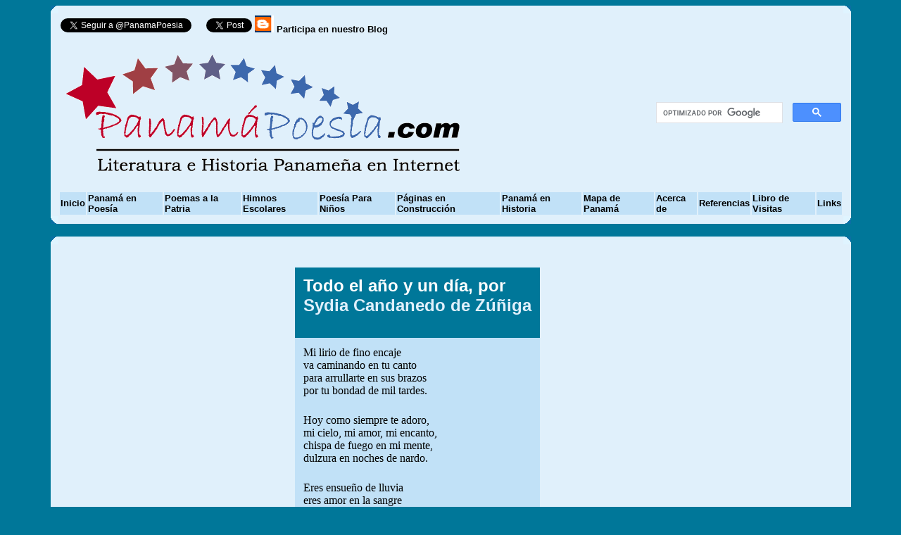

--- FILE ---
content_type: text/html
request_url: https://panamapoesia.com/pt37pm08.htm
body_size: 3185
content:
<!-- Documento : pt37pm08.htm -->
<!-- Fecha     : Junio 2008 -->
<!-- Autor     : Francisco Palacios Coronel -->
<!-- Contenido : La poes�a Todo el a�o y un d�a, de Sydia Candanedo de Z��iga -->

<html>
<head>
<title>Todo el a�o y un d�a</title>
   <META NAME="keywords" CONTENT="poes�a paname�a, poesia paname�a,
   poesia, poes�a, panama, panam�, Panama, Panam�">

<style type="text/css">
a.menulink:link, a.menulink:visited, a.menulink:active { color: #000000; text-decoration: none }
a:hover.menulink        {background-color: #0000FF; color: #000000}
</style>

<!-- <bgsound src="image/sonido2.wav" loop="-1"> -->

<STYLE TYPE="text/css">
<!--
.nounderline A {text-decoration:none}
-->
</STYLE>

</head>

<body bgcolor="#007799" link="#e0f0fb"  vlink="#e0f0fb">

<!-- <BASEFONT FACE="Arial" COLOR="#000000"> -->
<basefont color="#000000" face="Arial, Times New Roman, Times, serif">

<DIV CLASS="nounderline">

<!--Inicia encabezado -->
<table ALIGN=center width=90% cellspacing=0 cellpadding=0
bgcolor="#e0f0fb" border=0>

<tr>

<td width=11><img src="image/sup-izqcolor4.gif" width=11 height=11></td>
<td width=78><img src="image/pixeltrans.gif" width=78 height=1></td>
<td width=11 align=right><img src="image/sup-dercolor4.gif" width=11 height=11></td> 

</tr>

<tr>
<td><img src="image/pixeltrans.gif" width=1 height=1></td>
<td>


<table align="center" bgcolor="#e0f0fb" border=0>

<tr>
<td colspan="12">
<!--- Seguir Twitter --->
<a href="https://twitter.com/PanamaPoesia" class="twitter-follow-button" data-lang="es">Follow @PanamaPoesia</a>
<script src="https://platform.twitter.com/widgets.js" type="text/javascript"></script>

<a href="https://twitter.com/share" class="twitter-share-button" data-count="horizontal" data-via="PanamaPoesia" data-lang="es">Tweet</a><script type="text/javascript" src="https://platform.twitter.com/widgets.js"></script>
<a href="http://panamapoesia.blogspot.com/" target="content"><font color="#000000" size="2"
face="Arial,Verdana"> <IMG SRC="image/blog.gif" ALT="" width="27" height="24" border=0>
<b>Participa en nuestro Blog</b></font></a></td>
</tr>

<tr>
<td colspan="8">
<IMG SRC="image/pmapoesia_logotransp.gif" alt="Panam�Poes�a.com" width="576" height="216" border=0 align="left"></td>


<td colspan="4">

<center>
<script>
  (function() {
    var cx = 'partner-pub-2922098201406416:4161709011';
    var gcse = document.createElement('script');
    gcse.type = 'text/javascript';
    gcse.async = true;
    gcse.src = 'https://cse.google.com/cse.js?cx=' + cx;
    var s = document.getElementsByTagName('script')[0];
    s.parentNode.insertBefore(gcse, s);
  })();
</script>
<gcse:searchbox-only></gcse:searchbox-only>
</center>

</td>
</tr>

<tr bgcolor="#c1e1f7" bordercolor="#007799" bordercolordark="#000099" bordercolorlight="#0033CC" >
<td onMouseOut="this.style.backgroundColor='#c1e1f7'"
    onmouseover="this.style.backgroundColor='#e0f0fb'" bordercolor="007799">
<a href="indice.htm"><font color="#000000" size="2"
face="Arial,Verdana"><b>Inicio</b></font></a></td>

<td onMouseOut="this.style.backgroundColor='#c1e1f7'"
    onmouseover="this.style.backgroundColor='#e0f0fb'">
<a href="Contenido.php"><font color="#000000" size="2"
face="Arial,Verdana"><b>Panam� en Poes�a</b></font></a></td>

<td onMouseOut="this.style.backgroundColor='#c1e1f7'"
    onmouseover="this.style.backgroundColor='#e0f0fb'">
<a href="patriota.htm"><font color="#000000" size="2" face="Arial,Verdana"><b>Poemas
a la Patria</b></font></a></td>

<td onMouseOut="this.style.backgroundColor='#c1e1f7'"
    onmouseover="this.style.backgroundColor='#e0f0fb'">
<a href="himnos.htm"><font color="#000000" size="2" face="Arial,Verdana"><b>Himnos
Escolares</b></font></a></td>

<td onMouseOut="this.style.backgroundColor='#c1e1f7'"
    onmouseover="this.style.backgroundColor='#e0f0fb'">
<a href="ninos.htm">
<font color="#000000" size="2" face="Arial,Verdana"><b>Poes�a Para Ni�os</b>
</font></a> </td>

<td onMouseOut="this.style.backgroundColor='#c1e1f7'"
    onmouseover="this.style.backgroundColor='#e0f0fb'">
<a href="construccion.htm"><font color="#000000" size="2"
face="Arial,Verdana"><b>P�ginas en Construcci�n</b></font></a></td>



<td onMouseOut="this.style.backgroundColor='#c1e1f7'"
    onmouseover="this.style.backgroundColor='#e0f0fb'">

<a href="PanamaHistoria.php"><font color="#000000" size="2"
face="Arial,Verdana"><b>Panam� en Historia</b></font></a></td>

<td onMouseOut="this.style.backgroundColor='#c1e1f7'"
    onmouseover="this.style.backgroundColor='#e0f0fb'">

<a href="mapapanama.htm"><font color="#000000" size="2" face="Arial,Verdana"><b>Mapa de
Panam�</b></font></a></td>

<td onMouseOut="this.style.backgroundColor='#c1e1f7'"
    onmouseover="this.style.backgroundColor='#e0f0fb'">
<a href="historia.htm"><font color="#000000" size="2" face="Arial,Verdana"><b>Acerca
de</b></font></a></td>

<td onMouseOut="this.style.backgroundColor='#c1e1f7'"
    onmouseover="this.style.backgroundColor='#e0f0fb'">
<a href="referen.htm"><font color="#000000" size="2"
face="Arial,Verdana"><b>Referencias</b></font></a></td>

<td onMouseOut="this.style.backgroundColor='#c1e1f7'"
    onmouseover="this.style.backgroundColor='#e0f0fb'">
<a href="libro.htm">
<font color="#000000" size="2" face="Arial,Verdana"><b>Libro de
Visitas</b></font></a></td>

<td onMouseOut="this.style.backgroundColor='#c1e1f7'"
    onmouseover="this.style.backgroundColor='#e0f0fb'">
<a href="links.htm"><font color="#000000" size="2"
face="Arial,Verdana"><b>Links</b></font></a></td>

</tr>

</table>

</td>
<td><img src="image/pixeltrans.gif" width=1 height=1></td>
</tr>

<tr>

<td width=11><img src="image/inf-izqcolor4.gif" width=11 height=11></td>
<td width=78><img src="image/pixeltrans.gif" width=78 height=1></td>
<td width=11 align=right><img src="image/inf-dercolor4.gif" width=11 height=11></td> 

</tr> 

</table>

<br>
<!--Finaliza encabezado-->


<!--Inicia cuerpo del documento-->
<table ALIGN=center width=90% cellspacing=0 cellpadding=0
bgcolor="#e0f0fb" border=0>

<tr>
<td width=11><img src="image/sup-izqcolor4.gif" width=11 height=11></td>
<td width=78><img src="image/pixeltrans.gif" width=78 height=1></td>
<td width=11 align=right><img src="image/sup-dercolor4.gif" width=11 height=11></td> 
</tr>

<tr>
<td><img src="image/pixeltrans.gif" width=1 height=1></td>
<td>

<table ALIGN=center cellspacing=0 cellpadding=5
bgcolor="#e0f0fb" border=0>

<tr>
 <!--Columna izquierda para anuncios-->
<td width="1%" valign="top">


</td>

<!--Columna Central para los datos-->
<td width="98%" valign="top">



<table ALIGN=center WIDTH=100% BORDER=0>
<tr>
<td WIDTH=15%>
<!-- Columna para otros datos o ilustaciones-->
</td>

<td WIDTH=60%>
<center>
<table border=0 bordercolor="007799" cellspacing="0" cellpadding="12"
bgcolor="#c1e1f7" >

<tr bgcolor="#007799">
<td>
<h2>
<font FACE="Arial" color="#FFFFFF">Todo el a�o y un d�a, por <br><a href="pt37.htm">Sydia Candanedo de Z��iga</a> </font> </h2> </td></tr>

<tr >
<td onmouseout="this.style.backgroundColor='#c1e1f7'"
    onmouseover="this.style.backgroundColor='#e0f0fb'">
<p>Mi lirio de fino encaje<br>
va caminando en tu canto<br>
para arrullarte en sus brazos<br>
por tu bondad de mil tardes.</p>
</td></tr>

<tr>
<td onmouseout="this.style.backgroundColor='#c1e1f7'"
onmouseover="this.style.backgroundColor='#e0f0fb'">
<p>Hoy como siempre te adoro,<br>
mi cielo, mi amor, mi encanto,<br>
chispa de fuego en mi mente,<br>
dulzura en noches de nardo.</p>
</td></tr>

<tr>
<td onmouseout="this.style.backgroundColor='#c1e1f7'"
onmouseover="this.style.backgroundColor='#e0f0fb'">
<p>Eres ensue�o de lluvia<br>
eres amor en la sangre<br>
rojos son todos mis frutos<br>
que te ofrezco en navidades.</p>
</td></tr>

<tr>
<td onmouseout="this.style.backgroundColor='#c1e1f7'"
onmouseover="this.style.backgroundColor='#e0f0fb'">
<p>Amor de toda mi vida,<br>
pascua infinita en el alma,<br>
paz en mi tierno capullo<br>
sabi�ndote entre mis brazos.</p>
</td></tr>

<tr><td><hr>
<p Align="right"><FONT FACE="arial" size=-1>
Del libro<i><b> Una Rosada Estrella en la Vendimia, 1969</b>
</i></font></p>
</td></tr>

</table>
</center>
</td>

<td WIDTH=30%>

<script async src="//pagead2.googlesyndication.com/pagead/js/adsbygoogle.js"></script>
<!-- Anuncio4 - Poesias -->
<ins class="adsbygoogle"
     style="display:inline-block;width:160px;height:600px"
     data-ad-client="ca-pub-2922098201406416"
     data-ad-slot="9463370229"></ins>
<script>
(adsbygoogle = window.adsbygoogle || []).push({});
</script>

</td>

</tr>
</table>

<hr>

<TABLE ALIGN=center WIDTH=100% BORDER=0>
     <TD align=left WIDTH=49%>
         <A HREF="pt37pm07.htm" ><IMG BORDER=0 SRC="image/back.gif"
         ALT="Atras"></A></td>
     <TD align=center WIDTH=2%>
         <A href="inicio.htm"><IMG border=0 src="image/home.gif"
         ALT="Inicio"></A></td>
     <TD align=right WIDTH=49%>
         <A HREF="pt37pm09.htm"><IMG border=0 src="image/forward.gif"
         ALT="Adelante"></A></td>
</TABLE>
</td>
<!--Finaliza columna Central para los datos-->

<td width="1%" valign="top" align="center">
<!-- Columna derecha para anuncios -->

</td>
<!--Fin de columna dercha-->
</tr>
</table>

</td>
<td><img src="image/pixeltrans.gif" width=1 height=1></td>
</tr>

<tr>
<td width=11><img src="image/inf-izqcolor4.gif" width=11 height=11></td>
<td width=78><img src="image/pixeltrans.gif" width=78 height=1></td>
<td width=11 align=right><img src="image/inf-dercolor4.gif" width=11 height=11></td> 
</tr> 
</table>

<!--Inicio pie de pagina -->
<br>
<table ALIGN=center width=90% cellspacing=0 cellpadding=0
bgcolor="#e0f0fb" border=0>

<tr>

<td width=11><img src="image/sup-izqcolor4.gif" width=11 height=11></td>
<td width=78><img src="image/pixeltrans.gif" width=78 height=1></td>
<td width=11 align=right><img src="image/sup-dercolor4.gif" width=11 height=11></td> 

</tr>

<tr>
<td><img src="image/pixeltrans.gif" width=1 height=1></td>
<td valign="top">

<table align="center" bgcolor="#e0f0fb" border=0>

<tr>

<td bgcolor="#e0f0fb" valign="top" width="25%"><IMG SRC="image/pmapoesia_logotransp.gif" alt="Panam�Poes�a.com" width="123" height="62" border=0 align="left"><br />
<!---------------->
<!-- start of freefind search box html -->
<table cellpadding=0 cellspacing=0 border=0 >
<tr>
	<td  style="font-family: Arial, Helvetica, sans-serif; font-size: 7.5pt;">
		<center><table width="90%" cellpadding=0 cellspacing=0 border=0  style="font-family: Arial, Helvetica, sans-serif; font-size: 7.5pt;" >
		<tr>
			<td style="font-family: Arial, Helvetica, sans-serif; font-size: 7.5pt;" align=left ><a href="https://search.freefind.com/siteindex.html?si=5675190">index</a></td>
			<td style="font-family: Arial, Helvetica, sans-serif; font-size: 7.5pt;" align=center><a href="https://search.freefind.com/find.html?si=5675190&amp;m=0&amp;p=0">sitemap</a></td>
			<td style="font-family: Arial, Helvetica, sans-serif; font-size: 7.5pt;" align=right><a href="https://search.freefind.com/find.html?si=5675190&amp;pid=a">advanced</a></td>
		</tr>
		</table></center>
		<form style="margin:0px; margin-top:4px;" action="https://search.freefind.com/find.html" method="get" accept-charset="utf-8" target="_self">
		<input type="hidden" name="si" value="5675190">
		<input type="hidden" name="pid" value="r">
		<input type="hidden" name="n" value="0">
		<input type="hidden" name="_charset_" value="">
		<input type="hidden" name="bcd" value="&#247;">
		<input type="text" name="query" size="15"> 
		<input type="submit" value="Buscar">
		</form>
	</td>
</tr>
<tr>
	<td style="text-align:center; font-family: Arial, Helvetica, sans-serif;	font-size: 7.5pt; padding-top:4px;">
		<a style="text-decoration:none; color:gray;" href="https://www.freefind.com" >site search</a><a style="text-decoration:none; color:gray;" href="https://www.freefind.com" > by
		<span style="color: #606060;">freefind</span></a>
	</td>
</tr>
</table>
<!-- end of freefind search box html -->
<!--*****************
    <FORM ACTION="https://search.freefind.com/find.html"
     METHOD="GET">
     <INPUT TYPE="HIDDEN"
      NAME="id" SIZE="-1" VALUE="7973979">
     <INPUT TYPE="HIDDEN" NAME="pageid" SIZE="-1" VALUE="r">
     <INPUT TYPE="HIDDEN" NAME="mode" SIZE="-1" VALUE="ALL">
     <INPUT TYPE="TEXT" NAME="query" SIZE="19"><br>
     <small>
            <INPUT TYPE="SUBMIT" VALUE="Buscar">
     </small>
---
-->
     <font size=2>Movido por 

        <!--Movido por FreeFind-->
               <a href="https://www.freefind.com">
               <img src="https://www.freefind.com/btn/freefind_indexed2.gif"
               border="0"
               height="31" width="88" alt= "Haga clic aqu� para incluir su
               sitio "></a>
     </font>
     <!--</FORM>--></td>

<td  bgcolor="#e0f0fb" valign="top" width="50%">
	<center>
	<!--Antiguo contador dehttp://feedjit.com eliminado mayo2019-->
	</center>
</td>

<td bgcolor="#e0f0fb" valign="top" width="25%">

</td>
</tr>

<tr>
<td>
<!-- Para  panamaviejo2.wav-->
<!--<EMBED src="image/sonido2.wav" width=110 height=25 autostart=true loop=true></EMBED>-->
</td>

<td colspan="2">
<font size=1 color="#000000" face="arial"> Para comentarios y sugerencias. Pulsa sobre el icono para enviar un correo al administrador del sitio <A HREF="mailto:sugerencias@panamapoesia.com"><IMG SRC="image/correo03.gif" ALT="Sugerencias a Francisco Palacios Coronel" border=0></A>
</font>
</td>
</tr>

</table>

</td>

<td><img src="image/pixeltrans.gif" width=1 height=1></td>
</tr>

<tr>

<td width=11><img src="image/inf-izqcolor4.gif" width=11 height=11></td>
<td width=78><img src="image/pixeltrans.gif" width=78 height=1></td>
<td width=11 align=right><img src="image/inf-dercolor4.gif" width=11 height=11></td> 

</tr> 

</table>

<!--Fin pie de pagina -->

</DIV>
</body>
</html>

--- FILE ---
content_type: text/html; charset=utf-8
request_url: https://www.google.com/recaptcha/api2/aframe
body_size: 115
content:
<!DOCTYPE HTML><html><head><meta http-equiv="content-type" content="text/html; charset=UTF-8"></head><body><script nonce="hhYEV3RLZ2d8COEa4jpx5Q">/** Anti-fraud and anti-abuse applications only. See google.com/recaptcha */ try{var clients={'sodar':'https://pagead2.googlesyndication.com/pagead/sodar?'};window.addEventListener("message",function(a){try{if(a.source===window.parent){var b=JSON.parse(a.data);var c=clients[b['id']];if(c){var d=document.createElement('img');d.src=c+b['params']+'&rc='+(localStorage.getItem("rc::a")?sessionStorage.getItem("rc::b"):"");window.document.body.appendChild(d);sessionStorage.setItem("rc::e",parseInt(sessionStorage.getItem("rc::e")||0)+1);localStorage.setItem("rc::h",'1768606246735');}}}catch(b){}});window.parent.postMessage("_grecaptcha_ready", "*");}catch(b){}</script></body></html>